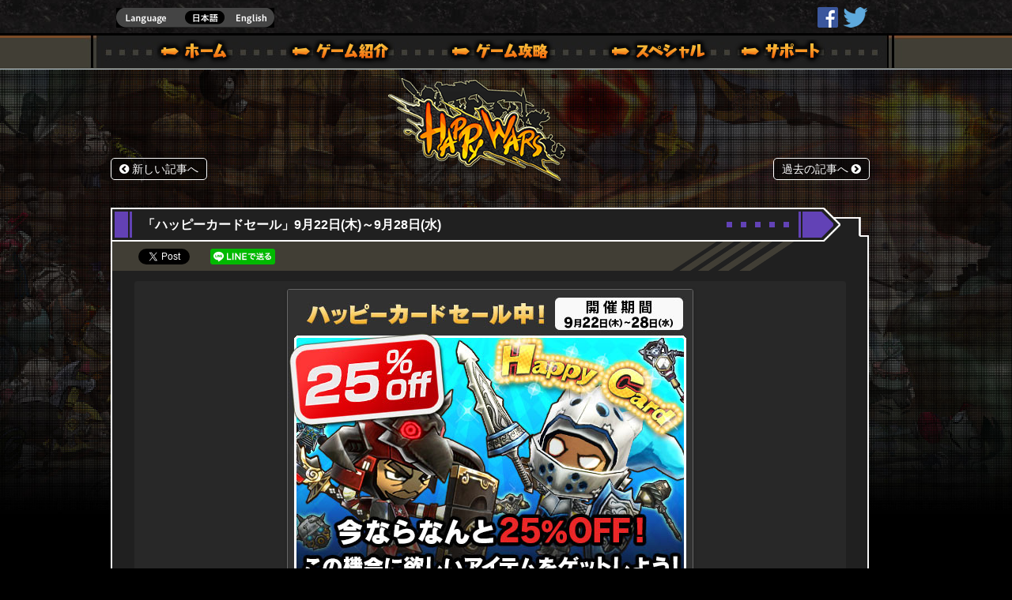

--- FILE ---
content_type: text/html; charset=UTF-8
request_url: https://www.happywars.net/event/10626
body_size: 9812
content:

<!DOCTYPE html>
<!--[if IE 7]>
<html class="ie ie7" lang="ja">
<![endif]-->
<!--[if IE 8]>
<html class="ie ie8" lang="ja">
<![endif]-->
<!--[if !(IE 7) & !(IE 8)]><!-->
<html lang="ja">
<!--<![endif]-->
<head prefix="og: http://ogp.me/ns# fb: http://ogp.me/ns/fb# website: http://ogp.me/ns/website#">
<meta charset="UTF-8" />
<meta name="viewport" content="width=device-width" />
<meta http-equiv="X-UA-Compatible" content="IE=Edge"/>
<meta name="google-site-verification" content="-puIBnmyKYYyAS5GRF4vvBpOPISuk37WMuYBpb4XJqc" />
<title>「ハッピーカードセール」9月22日(木)～9月28日(水) | Happy Wars</title>
<link rel="pingback" href="/xmlrpc.php" />
<link rel="shortcut icon" type="image/x-icon" href="/wp-content/themes/twentytwelve/image/favicon.png">
<link rel="icon" type="image/ico" href="/wp-content/themes/twentytwelve/image/favicon.png">
<link rel="apple-touch-icon" href="/wp-content/themes/twentytwelve/image/hpw_apple-touch-icon.png">

<meta name="description" content="「ハッピーカードセール」9月22日(木)～9月28日(水) ｜ Happy Wars">
<meta name="twitter:card" content="summary_large_image" />
<meta name="twitter:site" content="@happywars" />
<meta name="twitter:creator" content="@happywars" />
<meta property="og:title" content="Happy Wars Offical Site" />
<meta property="og:type" content="article">
<meta property="og:url" content="https://www.happywars.net/event/10626">
<meta property="og:image" content="https://www.happywars.net/wp-content/uploads/2016/09/20160922_HappyCardSale_webJapanese.jpg">
<meta property="og:site_name" content="Happy Wars Offical Site">
<meta property="og:description" content="「ハッピーカードセール」9月22日(木)～9月28日(水) | Happy Wars">


<link rel="stylesheet" type="text/css" href="/wp-content/themes/twentytwelve/inner.css?v=20170414" />
<link rel="stylesheet" type="text/css" href="/wp-content/themes/twentytwelve/inner_single.css?v=20170414" />
<link rel="stylesheet" type="text/css" href="/wp-content/themes/twentytwelve/inner.css?v=20170414" />
<link rel="stylesheet" href="//maxcdn.bootstrapcdn.com/font-awesome/4.3.0/css/font-awesome.min.css">


<!--[if lt IE 9]>
<script src="/wp-content/themes/twentytwelve/js/html5.js" type="text/javascript"></script>
<![endif]-->

	  <meta name='robots' content='max-image-preview:large' />
<link rel="alternate" type="application/rss+xml" title="Happy Wars &raquo; フィード" href="/feed" />
<link rel="alternate" type="application/rss+xml" title="Happy Wars &raquo; コメントフィード" href="/comments/feed" />
<script type="text/javascript">
/* <![CDATA[ */
window._wpemojiSettings = {"baseUrl":"https:\/\/s.w.org\/images\/core\/emoji\/15.0.3\/72x72\/","ext":".png","svgUrl":"https:\/\/s.w.org\/images\/core\/emoji\/15.0.3\/svg\/","svgExt":".svg","source":{"concatemoji":"https:\/\/www.happywars.net\/wp-includes\/js\/wp-emoji-release.min.js"}};
/*! This file is auto-generated */
!function(i,n){var o,s,e;function c(e){try{var t={supportTests:e,timestamp:(new Date).valueOf()};sessionStorage.setItem(o,JSON.stringify(t))}catch(e){}}function p(e,t,n){e.clearRect(0,0,e.canvas.width,e.canvas.height),e.fillText(t,0,0);var t=new Uint32Array(e.getImageData(0,0,e.canvas.width,e.canvas.height).data),r=(e.clearRect(0,0,e.canvas.width,e.canvas.height),e.fillText(n,0,0),new Uint32Array(e.getImageData(0,0,e.canvas.width,e.canvas.height).data));return t.every(function(e,t){return e===r[t]})}function u(e,t,n){switch(t){case"flag":return n(e,"\ud83c\udff3\ufe0f\u200d\u26a7\ufe0f","\ud83c\udff3\ufe0f\u200b\u26a7\ufe0f")?!1:!n(e,"\ud83c\uddfa\ud83c\uddf3","\ud83c\uddfa\u200b\ud83c\uddf3")&&!n(e,"\ud83c\udff4\udb40\udc67\udb40\udc62\udb40\udc65\udb40\udc6e\udb40\udc67\udb40\udc7f","\ud83c\udff4\u200b\udb40\udc67\u200b\udb40\udc62\u200b\udb40\udc65\u200b\udb40\udc6e\u200b\udb40\udc67\u200b\udb40\udc7f");case"emoji":return!n(e,"\ud83d\udc26\u200d\u2b1b","\ud83d\udc26\u200b\u2b1b")}return!1}function f(e,t,n){var r="undefined"!=typeof WorkerGlobalScope&&self instanceof WorkerGlobalScope?new OffscreenCanvas(300,150):i.createElement("canvas"),a=r.getContext("2d",{willReadFrequently:!0}),o=(a.textBaseline="top",a.font="600 32px Arial",{});return e.forEach(function(e){o[e]=t(a,e,n)}),o}function t(e){var t=i.createElement("script");t.src=e,t.defer=!0,i.head.appendChild(t)}"undefined"!=typeof Promise&&(o="wpEmojiSettingsSupports",s=["flag","emoji"],n.supports={everything:!0,everythingExceptFlag:!0},e=new Promise(function(e){i.addEventListener("DOMContentLoaded",e,{once:!0})}),new Promise(function(t){var n=function(){try{var e=JSON.parse(sessionStorage.getItem(o));if("object"==typeof e&&"number"==typeof e.timestamp&&(new Date).valueOf()<e.timestamp+604800&&"object"==typeof e.supportTests)return e.supportTests}catch(e){}return null}();if(!n){if("undefined"!=typeof Worker&&"undefined"!=typeof OffscreenCanvas&&"undefined"!=typeof URL&&URL.createObjectURL&&"undefined"!=typeof Blob)try{var e="postMessage("+f.toString()+"("+[JSON.stringify(s),u.toString(),p.toString()].join(",")+"));",r=new Blob([e],{type:"text/javascript"}),a=new Worker(URL.createObjectURL(r),{name:"wpTestEmojiSupports"});return void(a.onmessage=function(e){c(n=e.data),a.terminate(),t(n)})}catch(e){}c(n=f(s,u,p))}t(n)}).then(function(e){for(var t in e)n.supports[t]=e[t],n.supports.everything=n.supports.everything&&n.supports[t],"flag"!==t&&(n.supports.everythingExceptFlag=n.supports.everythingExceptFlag&&n.supports[t]);n.supports.everythingExceptFlag=n.supports.everythingExceptFlag&&!n.supports.flag,n.DOMReady=!1,n.readyCallback=function(){n.DOMReady=!0}}).then(function(){return e}).then(function(){var e;n.supports.everything||(n.readyCallback(),(e=n.source||{}).concatemoji?t(e.concatemoji):e.wpemoji&&e.twemoji&&(t(e.twemoji),t(e.wpemoji)))}))}((window,document),window._wpemojiSettings);
/* ]]> */
</script>
<style id='wp-emoji-styles-inline-css' type='text/css'>

	img.wp-smiley, img.emoji {
		display: inline !important;
		border: none !important;
		box-shadow: none !important;
		height: 1em !important;
		width: 1em !important;
		margin: 0 0.07em !important;
		vertical-align: -0.1em !important;
		background: none !important;
		padding: 0 !important;
	}
</style>
<link rel='stylesheet' id='wp-block-library-css' href='/wp-includes/css/dist/block-library/style.min.css' type='text/css' media='all' />
<style id='classic-theme-styles-inline-css' type='text/css'>
/*! This file is auto-generated */
.wp-block-button__link{color:#fff;background-color:#32373c;border-radius:9999px;box-shadow:none;text-decoration:none;padding:calc(.667em + 2px) calc(1.333em + 2px);font-size:1.125em}.wp-block-file__button{background:#32373c;color:#fff;text-decoration:none}
</style>
<style id='global-styles-inline-css' type='text/css'>
body{--wp--preset--color--black: #000000;--wp--preset--color--cyan-bluish-gray: #abb8c3;--wp--preset--color--white: #ffffff;--wp--preset--color--pale-pink: #f78da7;--wp--preset--color--vivid-red: #cf2e2e;--wp--preset--color--luminous-vivid-orange: #ff6900;--wp--preset--color--luminous-vivid-amber: #fcb900;--wp--preset--color--light-green-cyan: #7bdcb5;--wp--preset--color--vivid-green-cyan: #00d084;--wp--preset--color--pale-cyan-blue: #8ed1fc;--wp--preset--color--vivid-cyan-blue: #0693e3;--wp--preset--color--vivid-purple: #9b51e0;--wp--preset--gradient--vivid-cyan-blue-to-vivid-purple: linear-gradient(135deg,rgba(6,147,227,1) 0%,rgb(155,81,224) 100%);--wp--preset--gradient--light-green-cyan-to-vivid-green-cyan: linear-gradient(135deg,rgb(122,220,180) 0%,rgb(0,208,130) 100%);--wp--preset--gradient--luminous-vivid-amber-to-luminous-vivid-orange: linear-gradient(135deg,rgba(252,185,0,1) 0%,rgba(255,105,0,1) 100%);--wp--preset--gradient--luminous-vivid-orange-to-vivid-red: linear-gradient(135deg,rgba(255,105,0,1) 0%,rgb(207,46,46) 100%);--wp--preset--gradient--very-light-gray-to-cyan-bluish-gray: linear-gradient(135deg,rgb(238,238,238) 0%,rgb(169,184,195) 100%);--wp--preset--gradient--cool-to-warm-spectrum: linear-gradient(135deg,rgb(74,234,220) 0%,rgb(151,120,209) 20%,rgb(207,42,186) 40%,rgb(238,44,130) 60%,rgb(251,105,98) 80%,rgb(254,248,76) 100%);--wp--preset--gradient--blush-light-purple: linear-gradient(135deg,rgb(255,206,236) 0%,rgb(152,150,240) 100%);--wp--preset--gradient--blush-bordeaux: linear-gradient(135deg,rgb(254,205,165) 0%,rgb(254,45,45) 50%,rgb(107,0,62) 100%);--wp--preset--gradient--luminous-dusk: linear-gradient(135deg,rgb(255,203,112) 0%,rgb(199,81,192) 50%,rgb(65,88,208) 100%);--wp--preset--gradient--pale-ocean: linear-gradient(135deg,rgb(255,245,203) 0%,rgb(182,227,212) 50%,rgb(51,167,181) 100%);--wp--preset--gradient--electric-grass: linear-gradient(135deg,rgb(202,248,128) 0%,rgb(113,206,126) 100%);--wp--preset--gradient--midnight: linear-gradient(135deg,rgb(2,3,129) 0%,rgb(40,116,252) 100%);--wp--preset--font-size--small: 13px;--wp--preset--font-size--medium: 20px;--wp--preset--font-size--large: 36px;--wp--preset--font-size--x-large: 42px;--wp--preset--spacing--20: 0.44rem;--wp--preset--spacing--30: 0.67rem;--wp--preset--spacing--40: 1rem;--wp--preset--spacing--50: 1.5rem;--wp--preset--spacing--60: 2.25rem;--wp--preset--spacing--70: 3.38rem;--wp--preset--spacing--80: 5.06rem;--wp--preset--shadow--natural: 6px 6px 9px rgba(0, 0, 0, 0.2);--wp--preset--shadow--deep: 12px 12px 50px rgba(0, 0, 0, 0.4);--wp--preset--shadow--sharp: 6px 6px 0px rgba(0, 0, 0, 0.2);--wp--preset--shadow--outlined: 6px 6px 0px -3px rgba(255, 255, 255, 1), 6px 6px rgba(0, 0, 0, 1);--wp--preset--shadow--crisp: 6px 6px 0px rgba(0, 0, 0, 1);}:where(.is-layout-flex){gap: 0.5em;}:where(.is-layout-grid){gap: 0.5em;}body .is-layout-flex{display: flex;}body .is-layout-flex{flex-wrap: wrap;align-items: center;}body .is-layout-flex > *{margin: 0;}body .is-layout-grid{display: grid;}body .is-layout-grid > *{margin: 0;}:where(.wp-block-columns.is-layout-flex){gap: 2em;}:where(.wp-block-columns.is-layout-grid){gap: 2em;}:where(.wp-block-post-template.is-layout-flex){gap: 1.25em;}:where(.wp-block-post-template.is-layout-grid){gap: 1.25em;}.has-black-color{color: var(--wp--preset--color--black) !important;}.has-cyan-bluish-gray-color{color: var(--wp--preset--color--cyan-bluish-gray) !important;}.has-white-color{color: var(--wp--preset--color--white) !important;}.has-pale-pink-color{color: var(--wp--preset--color--pale-pink) !important;}.has-vivid-red-color{color: var(--wp--preset--color--vivid-red) !important;}.has-luminous-vivid-orange-color{color: var(--wp--preset--color--luminous-vivid-orange) !important;}.has-luminous-vivid-amber-color{color: var(--wp--preset--color--luminous-vivid-amber) !important;}.has-light-green-cyan-color{color: var(--wp--preset--color--light-green-cyan) !important;}.has-vivid-green-cyan-color{color: var(--wp--preset--color--vivid-green-cyan) !important;}.has-pale-cyan-blue-color{color: var(--wp--preset--color--pale-cyan-blue) !important;}.has-vivid-cyan-blue-color{color: var(--wp--preset--color--vivid-cyan-blue) !important;}.has-vivid-purple-color{color: var(--wp--preset--color--vivid-purple) !important;}.has-black-background-color{background-color: var(--wp--preset--color--black) !important;}.has-cyan-bluish-gray-background-color{background-color: var(--wp--preset--color--cyan-bluish-gray) !important;}.has-white-background-color{background-color: var(--wp--preset--color--white) !important;}.has-pale-pink-background-color{background-color: var(--wp--preset--color--pale-pink) !important;}.has-vivid-red-background-color{background-color: var(--wp--preset--color--vivid-red) !important;}.has-luminous-vivid-orange-background-color{background-color: var(--wp--preset--color--luminous-vivid-orange) !important;}.has-luminous-vivid-amber-background-color{background-color: var(--wp--preset--color--luminous-vivid-amber) !important;}.has-light-green-cyan-background-color{background-color: var(--wp--preset--color--light-green-cyan) !important;}.has-vivid-green-cyan-background-color{background-color: var(--wp--preset--color--vivid-green-cyan) !important;}.has-pale-cyan-blue-background-color{background-color: var(--wp--preset--color--pale-cyan-blue) !important;}.has-vivid-cyan-blue-background-color{background-color: var(--wp--preset--color--vivid-cyan-blue) !important;}.has-vivid-purple-background-color{background-color: var(--wp--preset--color--vivid-purple) !important;}.has-black-border-color{border-color: var(--wp--preset--color--black) !important;}.has-cyan-bluish-gray-border-color{border-color: var(--wp--preset--color--cyan-bluish-gray) !important;}.has-white-border-color{border-color: var(--wp--preset--color--white) !important;}.has-pale-pink-border-color{border-color: var(--wp--preset--color--pale-pink) !important;}.has-vivid-red-border-color{border-color: var(--wp--preset--color--vivid-red) !important;}.has-luminous-vivid-orange-border-color{border-color: var(--wp--preset--color--luminous-vivid-orange) !important;}.has-luminous-vivid-amber-border-color{border-color: var(--wp--preset--color--luminous-vivid-amber) !important;}.has-light-green-cyan-border-color{border-color: var(--wp--preset--color--light-green-cyan) !important;}.has-vivid-green-cyan-border-color{border-color: var(--wp--preset--color--vivid-green-cyan) !important;}.has-pale-cyan-blue-border-color{border-color: var(--wp--preset--color--pale-cyan-blue) !important;}.has-vivid-cyan-blue-border-color{border-color: var(--wp--preset--color--vivid-cyan-blue) !important;}.has-vivid-purple-border-color{border-color: var(--wp--preset--color--vivid-purple) !important;}.has-vivid-cyan-blue-to-vivid-purple-gradient-background{background: var(--wp--preset--gradient--vivid-cyan-blue-to-vivid-purple) !important;}.has-light-green-cyan-to-vivid-green-cyan-gradient-background{background: var(--wp--preset--gradient--light-green-cyan-to-vivid-green-cyan) !important;}.has-luminous-vivid-amber-to-luminous-vivid-orange-gradient-background{background: var(--wp--preset--gradient--luminous-vivid-amber-to-luminous-vivid-orange) !important;}.has-luminous-vivid-orange-to-vivid-red-gradient-background{background: var(--wp--preset--gradient--luminous-vivid-orange-to-vivid-red) !important;}.has-very-light-gray-to-cyan-bluish-gray-gradient-background{background: var(--wp--preset--gradient--very-light-gray-to-cyan-bluish-gray) !important;}.has-cool-to-warm-spectrum-gradient-background{background: var(--wp--preset--gradient--cool-to-warm-spectrum) !important;}.has-blush-light-purple-gradient-background{background: var(--wp--preset--gradient--blush-light-purple) !important;}.has-blush-bordeaux-gradient-background{background: var(--wp--preset--gradient--blush-bordeaux) !important;}.has-luminous-dusk-gradient-background{background: var(--wp--preset--gradient--luminous-dusk) !important;}.has-pale-ocean-gradient-background{background: var(--wp--preset--gradient--pale-ocean) !important;}.has-electric-grass-gradient-background{background: var(--wp--preset--gradient--electric-grass) !important;}.has-midnight-gradient-background{background: var(--wp--preset--gradient--midnight) !important;}.has-small-font-size{font-size: var(--wp--preset--font-size--small) !important;}.has-medium-font-size{font-size: var(--wp--preset--font-size--medium) !important;}.has-large-font-size{font-size: var(--wp--preset--font-size--large) !important;}.has-x-large-font-size{font-size: var(--wp--preset--font-size--x-large) !important;}
.wp-block-navigation a:where(:not(.wp-element-button)){color: inherit;}
:where(.wp-block-post-template.is-layout-flex){gap: 1.25em;}:where(.wp-block-post-template.is-layout-grid){gap: 1.25em;}
:where(.wp-block-columns.is-layout-flex){gap: 2em;}:where(.wp-block-columns.is-layout-grid){gap: 2em;}
.wp-block-pullquote{font-size: 1.5em;line-height: 1.6;}
</style>
<link rel='stylesheet' id='wp-polls-css' href='/wp-content/plugins/wp-polls/polls-css.css' type='text/css' media='all' />
<style id='wp-polls-inline-css' type='text/css'>
.wp-polls .pollbar {
	margin: 1px;
	font-size: 6px;
	line-height: 8px;
	height: 8px;
	background-image: url('/wp-content/plugins/wp-polls/images/default/pollbg.gif');
	border: 1px solid #c8c8c8;
}

</style>
<link rel='stylesheet' id='wp-lightbox-2.min.css-css' href='/wp-content/plugins/wp-lightbox-2/styles/lightbox.min.css' type='text/css' media='all' />
<link rel='stylesheet' id='twentytwelve-style-css' href='/wp-content/themes/twentytwelve/style.css' type='text/css' media='all' />
<!--[if lt IE 9]>
<link rel='stylesheet' id='twentytwelve-ie-css' href='/wp-content/themes/twentytwelve/css/ie.css' type='text/css' media='all' />
<![endif]-->
<link rel='stylesheet' id='wp-pagenavi-css' href='/wp-content/plugins/wp-pagenavi/pagenavi-css.css' type='text/css' media='all' />
<script type="text/javascript" src="/wp-includes/js/jquery/jquery.min.js" id="jquery-core-js"></script>
<script type="text/javascript" src="/wp-includes/js/jquery/jquery-migrate.min.js" id="jquery-migrate-js"></script>
<link rel="EditURI" type="application/rsd+xml" title="RSD" href="/xmlrpc.php?rsd" />
<link rel='shortlink' href='/?p=10626' />



<link rel="stylesheet" type="text/css" href="/css/lity.min.css?v=20170525" />
</head>
<body class="post-template-default single single-post postid-10626 single-format-standard full-width single-author">
<script>
  (function(i,s,o,g,r,a,m){i['GoogleAnalyticsObject']=r;i[r]=i[r]||function(){
  (i[r].q=i[r].q||[]).push(arguments)},i[r].l=1*new Date();a=s.createElement(o),
  m=s.getElementsByTagName(o)[0];a.async=1;a.src=g;m.parentNode.insertBefore(a,m)
  })(window,document,'script','https://www.google-analytics.com/analytics.js','ga');

  ga('create', 'UA-34447005-1', 'auto');
  ga('send', 'pageview');

</script>
<div id="fb-root"></div>
<script>(function(d, s, id) {
  var js, fjs = d.getElementsByTagName(s)[0];
  if (d.getElementById(id)) return;
  js = d.createElement(s); js.id = id;
  js.src = "//connect.facebook.net/ja_JP/sdk.js#xfbml=1&version=v2.4";
  fjs.parentNode.insertBefore(js, fjs);
}(document, 'script', 'facebook-jssdk'));</script>
<div id="page_bg" 
>
<div id="page" class="hfeed site">

	<header id="masthead" class="site-header" role="banner">
		<hgroup>

			<div class="icon_navi">
		<a href="https://twitter.com/happywars" class="hw_twitter" target="_blank">@HappyWars</a>
		<a href="https://www.facebook.com/HappyWars" class="hw_facebook" target="_blank">HappyWars</a>
<a href="/xbox_en" class="hw_en">english</a>

</div><!--icon_navi-->	
		</hgroup>

		<nav id="site-navigation" class="main-navigation" role="navigation">
			
			<div class="menu-main-container"><ul id="menu-main" class="nav-menu"><li id="menu-item-292" class="nav_x_home menu-item menu-item-type-post_type menu-item-object-page menu-item-home menu-item-292"><a href="/">ホーム</a></li>
<li id="menu-item-29" class="nav_x_start menu-item menu-item-type-post_type menu-item-object-page menu-item-has-children menu-item-29"><a href="/get_started">ゲーム概要 – ゲーム紹介 | Happy Wars(ハッピーウォーズ)公式サイト [ Xbox 360,Xbox One Ver.]</a>
<ul class="sub-menu">
	<li id="menu-item-2891" class="nav_x_start01 menu-item menu-item-type-post_type menu-item-object-page menu-item-2891"><a href="/get_started">ゲーム概要 – ゲーム紹介 | Happy Wars(ハッピーウォーズ)公式サイト [ Xbox 360,Xbox One Ver.]</a></li>
	<li id="menu-item-2892" class="nav_x_start02 menu-item menu-item-type-post_type menu-item-object-page menu-item-2892"><a href="/gamemode">ゲームモード – ゲーム紹介| Happy Wars(ハッピーウォーズ)公式サイト</a></li>
	<li id="menu-item-2893" class="nav_x_start03 menu-item menu-item-type-post_type menu-item-object-page menu-item-2893"><a href="/classes">クラス – ゲーム紹介| Happy Wars(ハッピーウォーズ)公式サイト</a></li>
	<li id="menu-item-2894" class="nav_x_start04 menu-item menu-item-type-post_type menu-item-object-page menu-item-2894"><a href="/stages">ステージ紹介 – ゲーム紹介 | Happy Wars(ハッピーウォーズ)公式サイト</a></li>
</ul>
</li>
<li id="menu-item-142" class="nav_x_guide menu-item menu-item-type-post_type menu-item-object-page menu-item-has-children menu-item-142"><a href="/beginners_guide">ゲームガイド</a>
<ul class="sub-menu">
	<li id="menu-item-53" class="nav_x_guide01 menu-item menu-item-type-post_type menu-item-object-page menu-item-53"><a href="/beginners_guide">初心者の手引き – ゲーム攻略| Happy Wars(ハッピーウォーズ)公式サイト</a></li>
	<li id="menu-item-52" class="nav_x_guide02 menu-item menu-item-type-post_type menu-item-object-page menu-item-52"><a href="/bufflist">バフリスト – ゲーム攻略 | Happy Wars(ハッピーウォーズ)公式サイト</a></li>
	<li id="menu-item-51" class="nav_x_guide03 menu-item menu-item-type-post_type menu-item-object-page menu-item-51"><a href="/skills">スキル – ゲーム攻略 | Happy Wars(ハッピーウォーズ)公式サイト</a></li>
	<li id="menu-item-50" class="nav_x_guide04 menu-item menu-item-type-post_type menu-item-object-page menu-item-50"><a href="/class_information">各職業攻略 – ゲーム攻略| Happy Wars(ハッピーウォーズ)公式サイト</a></li>
</ul>
</li>
<li id="menu-item-6651" class="nav_x_special menu-item menu-item-type-custom menu-item-object-custom menu-item-6651"><a href="/special">スペシャル｜Happy Wars(ハッピーウォーズ)公式サイト [ Xbox 360,Xbox One Ver.]</a></li>
<li id="menu-item-12956" class="nav_x_support menu-item menu-item-type-custom menu-item-object-custom menu-item-has-children menu-item-12956"><a target="_blank" rel="noopener" href="https://support.happywars.net/hc/ja">サポート | Happy Wars(ハッピーウォーズ)公式サイト [ Xbox 360,Xbox One Ver.]</a>
<ul class="sub-menu">
	<li id="menu-item-12957" class="nav_x_support01 menu-item menu-item-type-custom menu-item-object-custom menu-item-12957"><a target="_blank" rel="noopener" href="https://support.happywars.net/hc/ja">サポート | Happy Wars(ハッピーウォーズ)公式サイト [ Xbox 360,Xbox One Ver.]</a></li>
	<li id="menu-item-12976" class="nav_x_support02 menu-item menu-item-type-custom menu-item-object-custom menu-item-12976"><a target="_blank" rel="noopener" href="https://support.happywars.net/hc/ja/articles/115000077322">不正行為について – サポート | Happy Wars(ハッピーウォーズ)公式サイト [ Xbox 360,Xbox One Ver.]</a></li>
	<li id="menu-item-12942" class="nav_x_support03 menu-item menu-item-type-custom menu-item-object-custom menu-item-12942"><a target="_blank" rel="noopener" href="https://support.happywars.net/hc/ja/requests/new">お問い合わせ – サポート | Happy Wars(ハッピーウォーズ)公式サイト [ Xbox 360,Xbox One Ver.]</a></li>
</ul>
</li>
</ul></div>		</nav><!-- #site-navigation -->

			</header><!-- #masthead -->


	<div id="main" class="wrapper">
<p style="margin-left: -150px; padding-bottom: 44px;"><a href="/" style="text-align: center; position: absolute; left: 50%; margin-left: -150px; display: block; z-index:99; top: 98px;" ><img src="/wp-content/themes/twentytwelve/image/sh_logo.png"></a></p>

	<div id="primary" class="site-content site-single">


<style>

#primary > .entryLink{
margin-top:60px;
position: relative;
bottom:30px;

clear:both;
}
#content .entryLink{
padding-top:0;
margin-top:20px;
}
.entryLink li{
display: inline-block;
float:right;
}
.entryLink li:first-child{
float: left;
}
.entryLink a{
text-decoration:none;
padding: 5px 10px;
background: rgba(0,0,0,.55);
color: #fff;
border:1px solid #fff;
border-radius: 5px;
font-size:1.2em;
transition:.3s;
}
.entryLink a:hover{
border:1px solid #E7601C;
color:#E7601C;
transition:.3s;
}
#content{
clear:both;
}
</style>
<ul class="entryLink"><li>
<a href="/event/10630" rel="next"><i class="fa fa-chevron-circle-left"></i> 新しい記事へ</a></li><li>
<a href="/blog/10518" rel="prev">過去の記事へ <i class="fa fa-chevron-circle-right"></i></a></li></ul>

		<div id="content" role="main">
<time datetime="9月-22-2016">22,09,2016</time>
			<div class="col_single col_main">
		<h2 class="main_title"><p>「ハッピーカードセール」9月22日(木)～9月28日(水)</p></h2>
<div class="col_body">
<!--<div class="col_description"></div>-->
				
	<article id="post-10626" class="post-10626 post type-post status-publish format-standard has-post-thumbnail hentry category-event">
				<header class="entry-header">
<div class="entrySnsArea">
<ul><li>
<a href="https://twitter.com/share" class="twitter-share-button" data-lang="en" data-count="horizontal" data-text="「ハッピーカードセール」9月22日(木)～9月28日(水) | Happy Wars"  data-hashtags="HappyWars">Tweet</a><script>!function(d,s,id){var js,fjs=d.getElementsByTagName(s)[0],p=/^http:/.test(d.location)?'http':'https';if(!d.getElementById(id)){js=d.createElement(s);js.id=id;js.src=p+'://platform.twitter.com/widgets.js';fjs.parentNode.insertBefore(js,fjs);}}(document, 'script', 'twitter-wjs');</script></li>
<li><div class="fb-share-button" data-layout="button_count"  data-show-faces="false"></div></li>
<li><a href="http://line.naver.jp/R/msg/text/?「ハッピーカードセール」9月22日(木)～9月28日(水) | Happy Wars%0D%0Ahttps://www.happywars.net/event/10626" target="_blank"><img src="/image/btn_line.png" width="82" height="20" alt="LINEで送る" style="height: 20px;width: auto;" /></a></li>
</ul>
</div>
			<div class="entryImgArea"><img width="512" height="384" src="/wp-content/uploads/2016/09/20160922_HappyCardSale_webJapanese.jpg" class="attachment-post-thumbnail size-post-thumbnail wp-post-image" alt="" decoding="async" fetchpriority="high" srcset="/wp-content/uploads/2016/09/20160922_HappyCardSale_webJapanese.jpg 512w, /wp-content/uploads/2016/09/20160922_HappyCardSale_webJapanese-300x225.jpg 300w" sizes="(max-width: 512px) 100vw, 512px" /></div>
						<h1 class="entry-title">「ハッピーカードセール」9月22日(木)～9月28日(水)</h1>
								</header><!-- .entry-header -->

				<div class="entry-content">
			<p><span style="font-size: medium;"><span style="color: #ff6600;">ハッピーカードとハッピーカード・リミテッド エディションが なんと25％ オフになっています！</span><br />
ハッピーカードを引くと、普段手に入らない豪華で強力なアイテムがゲットできるチャンスがあります。<br />
</span><br />
<span style="font-size: medium;">今週は、ハッピーカード・リミテッド エディションに限り「バフジェム掴みどり祭り」も同時開催中です。<br />
いつもよりハッピーチケットを抑えてハッピータイムに突入し、バフジェムを確実にゲットできます！<br />
</span><br />
<span style="font-size: medium;">このセール中にハッピーカードやハッピーカード・リミテッド エディションを引いて、特別なアイテムやバフを手に入れましょう！<br />
</span><br />
<span style="font-size: medium;">「ハッピーカードセール」は<span style="color: #ff6600;">9月28日（水）まで</span>の期間限定です。<br />
</span></p>
					</div><!-- .entry-content -->
		

	</article><!-- #post -->



				
<div id="comments" class="comments-area">

	
	
	
</div><!-- #comments .comments-area -->				</div><!-- .col_body -->
				<div class="col_foot"></div>
<ul class="entryLink"><li>
<a href="/event/10630" rel="next"><i class="fa fa-chevron-circle-left"></i> 新しい記事へ</a></li><li>
<a href="/blog/10518" rel="prev">過去の記事へ <i class="fa fa-chevron-circle-right"></i></a></li></ul><!-- /directionNav -->
</div><!-- .col_single -->
			
		</div><!-- #content -->
	</div><!-- #primary -->

</div>
	<!-- #main .wrapper -->
	<footer id="colophon" role="contentinfo">
<div style="z-index:9;position: fixed; right: 20px; bottom: -223px;" id="toTop" class="scroll"><a href="#page_bg"><img src="/wp-content/themes/twentytwelve/image/nav_totop.png"></a></div>
<script type="text/javascript" src="/wp-content/themes/twentytwelve/js/hpw_share.js"></script>
<script type="text/javascript" src="/js/lity.min.js?v=20170525"></script>
		<div class="foot_wrapper wrapper">
			<div class="site-info">
				<ul class="foot_menu">
					<li><a href="/privacy/">プライバシーポリシー/利用規約</a></li>
					<li><a href="https://support.happywars.net/hc/ja/requests/new" target="_blank">お問い合わせ</a></li>
				</ul>
				<ul class="foot_logo_link">
					<li class="foot_btn1"><a href="http://www.toylogic.co.jp/" target="_blank"><span class="hidden">toylogicd</span></a></li>
					<!--<li class="foot_btn2"><a href="https://www.microsoftstudios.com/" target="_blank"><span class="hidden">microsft studios</span></a></li>
					<li class="foot_btn3"><a href="http://www.xbox.com/ja-JP/xbox360/" target="_blank"><span class="hidden">xbox360</span></a></li>-->
					<li class="foot_btn4"><a href="http://www.xbox.com/ja-JP/xbox-one/meet-xbox-one" target="_blank"><span class="hidden">xbox one</span></a></li>
				</ul>
				<div class="foot-info">
				<p>&copy; 2015 Toylogic Inc. All Rights Reserved. Happy Wars and Toylogic are trademarks of Toylogic in Japan and/or other countries.<br>
Microsoft, Xbox One, Xbox related logos are registered trademarks for Microsoft Corporation USA and/or its related companies.</p>
				<p><!--&copy;2016 Valve Corporation. Steam and the Steam logo are trademarks and/or registered trademarks of Valve Corporation in the U.S. and/or other countries.--></p>
				</div>
			</div><!-- .site-info -->
		</div><!-- .foot_wrapper -->
	</footer><!-- #colophon -->
</div><!-- #page -->
</div><!-- #page_bg -->
<script type="text/javascript" id="wp-polls-js-extra">
/* <![CDATA[ */
var pollsL10n = {"ajax_url":"https:\/\/www.happywars.net\/wp-admin\/admin-ajax.php","text_wait":"Your last request is still being processed. Please wait a while ...","text_valid":"Please choose a valid poll answer.","text_multiple":"Maximum number of choices allowed: ","show_loading":"1","show_fading":"1"};
/* ]]> */
</script>
<script type="text/javascript" src="/wp-content/plugins/wp-polls/polls-js.js" id="wp-polls-js"></script>
<script type="text/javascript" id="wp-jquery-lightbox-js-extra">
/* <![CDATA[ */
var JQLBSettings = {"fitToScreen":"1","resizeSpeed":"300","displayDownloadLink":"0","navbarOnTop":"0","loopImages":"","resizeCenter":"","marginSize":"0","linkTarget":"_self","help":"","prevLinkTitle":"previous image","nextLinkTitle":"next image","prevLinkText":"\u00ab Previous","nextLinkText":"Next \u00bb","closeTitle":"close image gallery","image":"Image ","of":" of ","download":"Download","jqlb_overlay_opacity":"80","jqlb_overlay_color":"#000000","jqlb_overlay_close":"1","jqlb_border_width":"10","jqlb_border_color":"#ffffff","jqlb_border_radius":"0","jqlb_image_info_background_transparency":"100","jqlb_image_info_bg_color":"#ffffff","jqlb_image_info_text_color":"#000000","jqlb_image_info_text_fontsize":"10","jqlb_show_text_for_image":"1","jqlb_next_image_title":"next image","jqlb_previous_image_title":"previous image","jqlb_next_button_image":"https:\/\/www.happywars.net\/wp-content\/plugins\/wp-lightbox-2\/styles\/images\/next.gif","jqlb_previous_button_image":"https:\/\/www.happywars.net\/wp-content\/plugins\/wp-lightbox-2\/styles\/images\/prev.gif","jqlb_maximum_width":"","jqlb_maximum_height":"","jqlb_show_close_button":"1","jqlb_close_image_title":"close image gallery","jqlb_close_image_max_heght":"22","jqlb_image_for_close_lightbox":"https:\/\/www.happywars.net\/wp-content\/plugins\/wp-lightbox-2\/styles\/images\/closelabel.gif","jqlb_keyboard_navigation":"1","jqlb_popup_size_fix":"0"};
/* ]]> */
</script>
<script type="text/javascript" src="/wp-content/plugins/wp-lightbox-2/js/dist/wp-lightbox-2.min.js" id="wp-jquery-lightbox-js"></script>
<script type="text/javascript" src="/wp-content/themes/twentytwelve/js/navigation.js" id="twentytwelve-navigation-js"></script>
</body>
</html>


--- FILE ---
content_type: application/javascript
request_url: https://www.happywars.net/wp-content/themes/twentytwelve/js/hpw_share.js
body_size: 996
content:
(function(global) {
    "use strict";


	//初期設定,変数宣言,キャッシュ化
	var $win = jQuery(window), $topBtn = jQuery('#toTop');	; 

	//==================================================
	//easing
	//================================================== 	
	jQuery.easing.easeInCubic = function (x, t, b, c, d) {
			return c*(t/=d)*t*t + b;
	}
	jQuery.easing.easeOutBack = function (x, t, b, c, d, s) {
		if (s == undefined) s = 1.70158;
		return c*((t=t/d-1)*t*((s+1)*t + s) + 1) + b;
	};
	
	//==================================================
	//スクロール
	//================================================== 
	jQuery.fn.myScroll = function(scMargin,scSpeed) {　//jquery拡張

		
		jQuery(this).on( "click.scroll" , "a", function(){//.scrollは名前空間
			var href = jQuery(this).attr("href");

					jQuery('html,body').animate({scrollTop: jQuery(href).offset().top - scMargin + "px" }, scSpeed,'easeInCubic',
						function(){
							
						//window.history.pushState(null,null,href);//html5対応
						
						return false;
					}															  
				);
			return false;
		});	
	};
	


	//==================================================
	//documentReady後、関数実行
	//==================================================
	jQuery(function(){
		jQuery('.scroll').myScroll(0,500);//scroll
		
		var ua = navigator.userAgent.toLowerCase();
		//IE11
		var isIE11 = (ua.indexOf('trident/7') > -1);
		// Edge
		var isEdge = (ua.indexOf('edge') > -1);
		
		
		//スムーズスクロール強制無効。IE11でがたつくため
		if( isIE11 || isEdge ) { 
			$('body').on("mousewheel", 
						 function () { 
							event.preventDefault(); 
							var wd = event.wheelDelta; 
							var csp = window.pageYOffset; 
							window.scrollTo(0, csp - wd); 
						　}
						); 
		}

	});
	
	$win.on('scroll', function() {
		
		var winTop = jQuery(this).scrollTop();
		console.log(winTop)
		if (winTop > 300) {
			$topBtn.stop().animate({'bottom': '-20px'}, 300  ,'easeOutBack');
		} else {
			$topBtn.stop().animate({'bottom': '-230px'}, 300 ,'easeOutBack');
		}
		
	});	

	

})((this || 0).self || global);//global引き渡し

